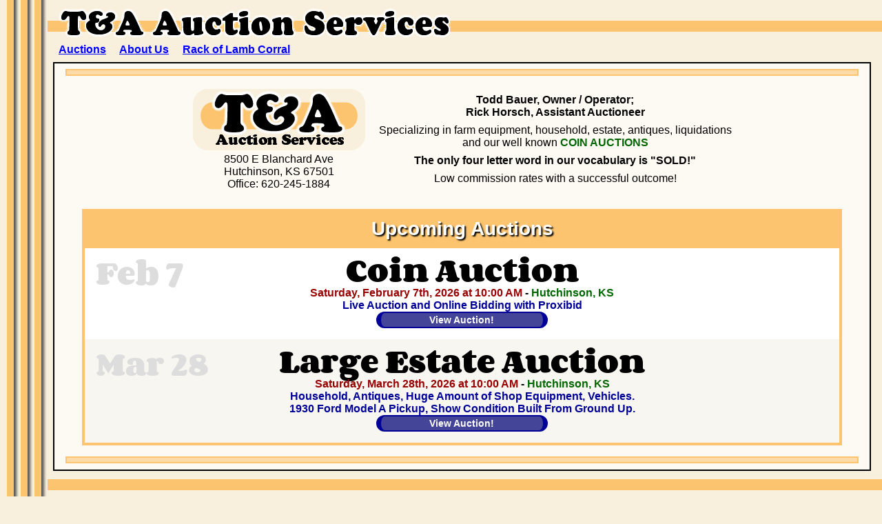

--- FILE ---
content_type: text/html; charset=UTF-8
request_url: https://tandaauction.com/
body_size: 2088
content:
<!DOCTYPE HTML>
<html lang="en">
<head>
<!-- Google tag (gtag.js) -->
<script async src="https://www.googletagmanager.com/gtag/js?id=G-ESWD4DB4Y1"></script>
<script>
  window.dataLayer = window.dataLayer || [];
  function gtag(){dataLayer.push(arguments);}
  gtag('js', new Date());

  gtag('config', 'G-ESWD4DB4Y1');
</script>
<meta charset="utf-8">
<meta name="author" content="Richard Pratt">
<meta name="description" content="T&amp;A Auction Services">
<meta name="viewport" content="width=device-width, initial-scale=1.0">
<meta name="HandheldFriendly" content="True">
<link rel="alternate" type="application/rss+xml" title="RSS 2.0" href="/rss.xml">
<link rel="shortcut icon" href="/favicon.ico">
<link rel="stylesheet" href="/styles/ta_general.css?1" media="screen, tv, handheld">
<link rel="stylesheet" href="/styles/ta_print.css" media="print">
<title>T&amp;A Auction Services</title>
<link rel="stylesheet" href="/styles/ta_calendar.css" media="screen, tv, handheld">
</head>
<body class="preload">

<div id="head">
  <h1><a href="/"><img src="/img/headLogoMobile.png" alt="" id="logoSmall"><img src="/img/headLogo.png" alt="" id="logoBig"><span id="site_title">T&amp;A Auction Services</span></a></h1>
  <div id="nav"><a href="/">Auctions</a> <a href="/about.php">About Us</a> <a href="https://www.rackoflambcorral.com/">Rack of Lamb Corral</a></div>
</div>

<div id="content">
  <hr>
<div id="splash">
<table id="splashTable"><tr><td>
<p><img src="/img/splashLogo.png" alt="T and A Auction Services"><br>
  8500 E Blanchard Ave<br>
  Hutchinson, KS 67501<br>
Office: 620-245-1884</p>
</td><td>
<p><b>Todd Bauer, Owner / Operator;<br>
Rick Horsch, Assistant&nbsp;Auctioneer</b></p>
<p><span class="nowrap">Specializing in farm equipment,</span> <span class="nowrap">household, estate, antiques, liquidations</span><br>
<span class="nowrap">and our well known <span class="txtgreen">COIN AUCTIONS</span></span></p>
<p><b>The only four letter word in our&nbsp;vocabulary&nbsp;is&nbsp;&quot;SOLD!&quot;</b></p>
<p>Low commission rates with a successful outcome!</p>
</td></tr></table>
</div>
<div id="upcoming">
<h2>Upcoming Auctions</h2>
<div class="auction">
<div class='auctionAd' id='69245'>
<div class="side">Feb 7</div>
<div class="auctionDetailWrapper"><h3 class="adHead">Coin Auction</h3>
<div class="auctionDetails"><span class='date'>Saturday, February 7th, 2026 at 10:00 AM</span> - <span class='location'>Hutchinson, KS</span><br class='wide'><span class='narrow'> - </span>
<span class='stuff'>Live Auction and Online Bidding with Proxibid</span><div><a href="https://tandaauction.com/2026/02/coins/" onclick="outAu('https://tandaauction.com/2026/02/coins/');return false;" class="auctionlink" title="February 7th - T&A Auction Services">View Auction!</a></div></div>
</div>
</div>

</div>

<div class="auction">
<div class='auctionAd' id='69438'>
<div class="side">Mar 28</div>
<div class="auctionDetailWrapper"><h3 class="adHead">Large Estate Auction</h3>
<div class="auctionDetails"><span class='date'>Saturday, March 28th, 2026 at 10:00 AM</span> - <span class='location'>Hutchinson, KS</span><br class='wide'><span class='narrow'> - </span>
<span class='stuff'>Household, Antiques, Huge Amount of Shop Equipment, Vehicles.<br class="wide">
1930 Ford Model A Pickup, Show Condition Built From Ground Up.</span><div><a href="https://tandaauction.com/2026/03/28/" onclick="outAu('https://tandaauction.com/2026/03/28/');return false;" class="auctionlink" title="March 28th - T&A Auction Services">View Auction!</a></div></div>
</div>
</div>

</div>

</div>
<script type="text/javascript" src="/lib/calendar.js" defer></script>
<script type="application/ld+json">{
	"@context":"http://schema.org",
	"@type":"LocalBusiness",
	"name":"T&amp;A Auction Service",
	"url":"https://tandaauction.com/",
	"logo":"https://www.kansasauctions.net/0auctioneers/square/tanda.png",
	"image":{
		"@type":"ImageObject",
		"url":"https://www.kansasauctions.net/0auctioneers/square/tanda.png",
		"height":300,
		"width":300
	},
	"sameAs":[
		"https://www.kansasauctions.net/auctioneers/101008036742024279210C"
	],
	"telephone":"+16204896240",
	"location": {
		"@type": "Place",
		"address": {
			"@type": "PostalAddress",
			"streetAddress": "8500 E Blanchard Ave",
			"addressLocality": "Hutchinson",
			"addressRegion": "KS",
			"postalCode": "67501-8176",
			"addressCountry": "US"
		}
	},
	"address": {
		"@type": "PostalAddress",
		"streetAddress": "8500 E Blanchard Ave",
		"addressLocality": "Hutchinson",
		"addressRegion": "KS",
		"postalCode": "67501-8176",
		"addressCountry": "US"
	}
}</script>
  <hr>
</div>

<div id="footer">
<table id="foot_table"><tr>

<td><table id="contact"><tr>
<td id="contact_address"><p><strong>T&amp;A Auction Services</strong><br>
  8500 E Blanchard Ave<br />
  Hutchinson, KS 67501<br>
<a href="http://tandaauction.com/">TandAAuction.com</a></p></td>
<td id="contact_phone"><p><a href="mailto:toddbauer@ks-usa.net">toddbauer@ks-usa.net</a><br>
Office: 620-245-1884</p></td>
</tr></table></td>

<td id="social">
<table id="icons"><tr>
<td id="richard">Site&nbsp;maintained&nbsp;by<br> <a href="https://www.kansasauctions.net/contact?utm_source=tandaauction.com&utm_medium=referral&utm_campaign=Hosted&utm_term=Richard">Richard Pratt</a></td>
<td id="ico_ksauctions"><a href="https://www.kansasauctions.net/?utm_source=tandaauction.com&utm_medium=referral&utm_campaign=Hosted&utm_term=Logo" title="Featured on KansasAuctions.net"><img src="/img/ico_ksauctions.gif" alt="KansasAuctions.net Logo"></a></td>
<td id="ico_kaa"><a href="http://kansasauctioneers.com/"><img src="/img/ico_kaa.gif" alt="Kansas Auctioneers Association Member"></a></td>
<td id="ico_rss"><a href="/rss.xml"><img src="/img/rss32.gif" alt="RSS Feed"></a></td>
</tr></table>
</td>

</tr></table>

</div>

</div>

<link rel="stylesheet" href="/lib/baguetteBox/baguetteBox.min.css" media="screen">
<script type="text/javascript" src="/lib/baguetteBox/baguette.min.js" defer></script>
<script type="text/javascript" src="/lib/global.js" defer></script>
</body>
</html>

--- FILE ---
content_type: text/css
request_url: https://tandaauction.com/styles/ta_general.css?1
body_size: 1346
content:
@font-face {
  font-family: 'Corben';
  font-style: normal;
  font-weight: 700;
  src: local('Corben'), url(//fonts.gstatic.com/s/corben/v8/ljkAb4w-83fUltRn9aENdVtXRa8TVwTICgirnJhmVJw.woff2) format('woff2'), url(//fonts.gstatic.com/s/corben/v8/ljkAb4w-83fUltRn9aENdT8E0i7KZn-EPnyo3HZu7kw.woff) format('woff');
}
body{
font-family:Geneva, Arial, Helvetica, sans-serif;
margin:0em;
color:#000;
padding:.75em 0em 3em;
background:#F9EFDD url("/img/bg.gif") repeat-y -70px;;
transition:background-position 1s,padding 1s;
}
.print,.wide{display:none;}
.narrow{display:inline;}
@media handheld and (min-width: 750px), screen and (min-width: 750px){
	body{
	background-position:left;
	padding:.75em 0em 0em 69px;
	}
	.narrow{display:none;}
	.wide{display:inline;}
}
body.preload,.preload *{
transition: none !important;
-webkit-transition: none !important;
-moz-transition: none !important;
-ms-transition: none !important;
-o-transition: none !important;
}
a:link{color:#00f}
a:visited{color:#009}
a:hover{color:#FA9805}
.date,.txtred{color:#900; font-weight:bold;}
.location,.txtgreen{color:#060; font-weight:bold;}
.stuff,.txtblue{color:#009; font-weight:bold;}
.redredred{color:#f00; font-weight:bold;}
.olddate{
text-decoration:line-through;
font-style:italic;
}
.center{
text-align:center;
}
.left{
float:left;
margin:0em auto;
}
.right{
float:right;
margin:0em 0em 0em .5em;
}
.clear{
clear:both;
}
img{
border:none;
}
h1,h2{
text-align:center;
}
h1{
font-size:1.5em;
}
@media handheld and (min-width: 450px), screen and (min-width: 450px){
	h1{
	font-size:2em;
	}
}
hr{
height:6px;
background:#FDDBA8;
border:2px #FCC46E solid;
clear:both;
}
#head{
background-image:none;
margin:.5em 0em 0em;
padding:0em;
font-weight:bold;
text-align:center;
}
#head h1{
margin:0em;
height:86px;
overflow:hidden;
transition:height 1s;
}
#logoBig{transition:height .3s,width .3s;height:0px;width:0px;}
#logoSmall{transition:height 1s,width 1s;height:79px;width:228px;}
#nav{
line-height:1.75em;
}
#nav a{
margin:0em .5em;
white-space:nowrap;
padding:.25em;
}
#site_title{
display:none;
}
#content{
border:.15em solid #000;
background:#FDFAF4;
padding:0em .5em;
margin:.5em .25em;
transition:margin 1s, padding 1s;
}
#upcoming{
background:#fff;
border:4px solid #FCC46E;
margin:.5em -.5em;
transition:margin 1s;
}
#upcoming h2{
font-size:1.75em;
background:#FCC46E;
margin:0;
padding:.3em;
color:#fff;
text-shadow:2px 2px 2px #000;
border-bottom:4px solid #FCC46E;
}
@media handheld and (min-width: 610px), screen and (min-width: 610px){
	#head{
	background:url("/img/headLogoBack.gif") repeat-x left top;
	margin:0em;
	padding-left:1em;
	text-align:left;
	}
	#head h1{
	text-align:left;
	height:50px;
	}
	#logoBig{transition:height 1s,width 1s;height:43px;width:570px;}
	#logoSmall{height:0px;width:0px;}
	#nav{
	line-height:1.25em;
	}
	#nav a{
	margin:0em 1em 0em 0em;
	white-space:nowrap;
	padding:0;
	}
	#content{
	padding:0em 1em;
	margin:.5em 1em .5em .5em;
	}
	#upcoming{
	margin:1em 1.5em;
	}
}
#splash{
text-align:center;
}
#splash p{
margin:.5em;
}
#splashTable{
margin:auto;
}
#splashTable,
#splashTable tbody,
#splashTable tr,
#splashTable td{
display:block;
transition:display 2s;
}
@media handheld and (min-width: 650px), screen and (min-width: 650px){
	#splashTable{
	display:table;
	}
	#splashTable tbody{
	 display:table-row-group;
	}
	#splashTable tr{
	display:table-row;
	}
	#splashTable td{
	display:table-cell;
	}
}
#splash .nowrap{
white-space:nowrap;
}
#about .right{
max-width:40%;
}
#about .right img{
max-width:100%;
}
#footer{
margin:0em;
border:none;
padding:.2em 0em;
text-align:center;
line-height:1.4em;
}
#footer p{
margin:0em;
}
#footer p,
#richard{
font-size:1em;
}
#foot_table,
#foot_table table,
#foot_table tbody,
#foot_table tr,
#foot_table td{
display:block;
padding:0em;
}
#icons{
position:static;
text-align:center;
}
#icons td{
display:inline;
}
#icons img{
border:0em;
}
td#richard{
display:block;
margin:.5em;
font-style:italic;
}
#richard br{
display:none;
}
@media handheld and (min-width: 610px), screen and (min-width: 610px){
	#footer{
	margin:.75em 0em 0em;
	border-top:1em #FCC46E solid;
	padding:.5em 1em .5em .5em;
	text-align:left;
	line-height:1em;
	}
	#footer p,
	#richard{
	font-size:.85em;
	}
	#foot_table{
	width:100%;
	}
	#foot_table,#foot_table table{
	display:table;
	border-collapse:collapse;
	}
	#foot_table tbody{
	display:table-row-group;
	}
	#foot_table tr{
	display:table-row;
	}
	#foot_table td{
	display:table-cell;
	vertical-align:top;
	}
	td#contact_phone{
	padding-left:2em;
	}
	#___plusone_0{
	width:70px !important;
	}
	#social{
	position:relative;
	}
	#icons{
	position:absolute;
	top:26px;
	right:0px;
	text-align:right;
	}
	#icons td{
	display:table-cell;
	padding-left:.5em;
	}
	#richard{
	display:table-cell;
	margin:0em;
	}
	#richard br{
	display:inline;
	}
}

--- FILE ---
content_type: text/css
request_url: https://tandaauction.com/styles/ta_calendar.css
body_size: 479
content:
.auction{
text-align:center;
font-weight:bold;
position:relative;
padding:1em;
}
.auction:nth-child(odd){
background-color:#f8f6f0;
}
.auction h3{
margin:0em;
font-size: 40px;
font-family: 'Corben';
line-height: 1em;
}
.auction h3 img{
max-width:100%;
}
.auction .auctioneer{
display:none;
}
.auction p{
margin:0em;
}
.side{
font-family:'Corben';
font-size:0px;
font-weight:bold;
color:#ddd;
position:absolute;
left:16px;
top:8px;
z-index:0;
transition:font-size 1s,color 1s;
}
.auctionDetailWrapper{
position:relative;
z-index:1;
}
.auction p img{
font-size:2em;
}
#nothing{
text-align:center;
font-weight:bold;
}
.auctionlink{
text-align:center;
font-weight:bold;
display:block;
margin:auto;
width:16em;
padding:2px;
text-decoration:none;
color:#fff !important;
font-size:.9em;
background:#449;
border-left:.5em solid;
border-right:.5em solid;
border-top:2px solid;
border-bottom:2px solid;
border-color:#009;
border-radius:1em;
}
.auctionlink:visited{
background:#4C944C;
border-color:#060;
}
.auctionlink:hover{
background:#B64949;
border-color:#900;
}
.preview{
display:block;
height:46px;
text-align:center;
margin:.5em auto 0;
overflow:hidden;
}
.fP{
background:#FAFAFA url('/images/thumb404.png') no-repeat center;
}
.fP:nth-child(even){
background-color:#F4F4F4;
}
.mega .preview{
height:80px;
}
.marquee{
white-space:nowrap;
}
.marquee .fP{
margin:0;
}
.marquee.on .fP:first-of-type{
transition:margin 10s linear;
margin-left:-75px;
}
.mega .marquee.on .fP:first-of-type{
margin-left:-130px;
}
@media handheld and (min-width: 750px), screen and (min-width: 750px){
	.side{
	color:#ccc;
	font-size:1.25em;
	}
	.marquee{
	width:500px;
	}
	.mega .marquee{
	width:600px;
	}
}
@media handheld and (min-width: 850px), screen and (min-width: 850px){
	.side{
	color:#ddd;
	font-size:2em;
	}
}
@media handheld and (min-width: 1000px), screen and (min-width: 1000px){
	.side{
	font-size:2.5em;
	}
}

--- FILE ---
content_type: text/css
request_url: https://tandaauction.com/styles/ta_print.css
body_size: -22
content:
#head #nav,
#extra,
#maplink,
#sale_pdf,
hr{
display:none;
}
#head h1{
text-align:center;
}
a{
text-decoration:none;
color:#000;
}
#salehead{
display:block;
text-align:center;
font-weight:bold;
}
#salehead h1 img{
display:none;
}
#details{
border:1px solid #000;
padding:0em .5em;
margin:.5em 0em;
}
.center{
text-align:center;
margin:0em auto;
}
.left{
float:left;
margin:0em auto;
}
.right{
float:right;
margin:0em auto;
}
.clear{
clear:both;
}
#foot{
margin-top:1em;
}
#foot table{
margin:0em auto;
text-align:center;
}
#foot p{
margin:0em;
}

--- FILE ---
content_type: text/javascript
request_url: https://tandaauction.com/lib/global.js
body_size: 246
content:
setTimeout(function(){
	while(document.getElementsByClassName('preload').length>0)
		document.getElementsByClassName('preload')[0].classList.remove("preload");
},4000);
if ("IntersectionObserver" in window) {
	var imageObserver = new IntersectionObserver(function(entries, observer) {
		entries.forEach(function(entry) {
			if (entry.isIntersecting) {
				var image = entry.target;
				image.src = image.dataset.src;
				image.classList.remove("lazy");
				imageObserver.unobserve(image);
			}
		});
	});

	document.querySelectorAll(".lazy").forEach(function(image) {
		imageObserver.observe(image);
	});
} else {	
	var lazyloadThrottleTimeout;
	function lazyload () {
		if(lazyloadThrottleTimeout) {
			clearTimeout(lazyloadThrottleTimeout);
		}		

		lazyloadThrottleTimeout = setTimeout(function() {
			var scrollTop = window.pageYOffset;
			[].slice.call(document.getElementsByClassName("lazy"),0).forEach(function(img){
				if(img.offsetTop < (window.innerHeight + scrollTop)) {
					img.src = img.dataset.src;
					img.classList.remove('lazy');
				}
			});
			if(document.getElementsByClassName('lazy').length == 0) { 
				document.removeEventListener("scroll", lazyload);
				window.removeEventListener("resize", lazyload);
				window.removeEventListener("orientationChange", lazyload);
			}
		}, 20);
	}
	document.addEventListener("scroll", lazyload);
	window.addEventListener("resize", lazyload);
	window.addEventListener("orientationChange", lazyload);
}

--- FILE ---
content_type: text/javascript
request_url: https://tandaauction.com/lib/calendar.js
body_size: 58
content:
function scrollStep(){
	[].forEach.call(document.getElementsByClassName('marquee'),function(e){
		e.appendChild(e.children[0]);
	});
}
function scrollStepInit(){
	//this uses slice on purpose
	//it gets all the matches in a list before we start making items not match it
	//otherwise only every other match will work
	[].slice.call(document.getElementsByClassName("marquee"),0).forEach(function(e){
		e.classList.add("on");
		e.removeChild(e.getElementsByTagName('noscript')[0]);
	});
	setInterval(scrollStep,10000);
}
setTimeout(scrollStepInit,2000);